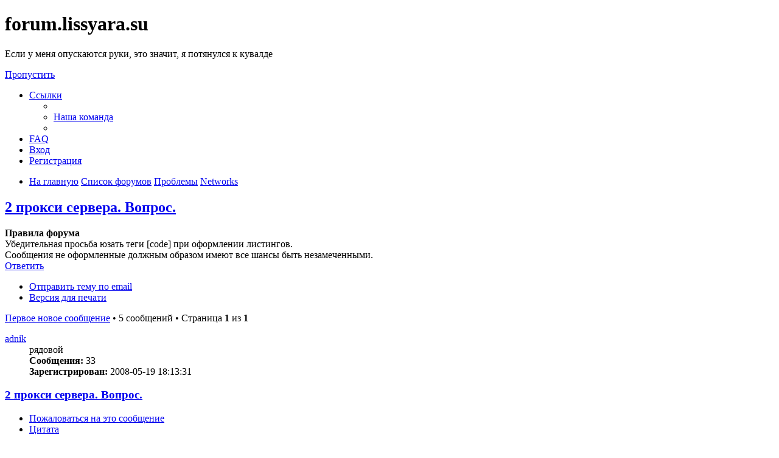

--- FILE ---
content_type: text/html; charset=UTF-8
request_url: https://forum.lissyara.su/networks-f4/2-proksi-servera-vopros-t8705.html
body_size: 9318
content:
<!DOCTYPE html>
<html dir="ltr" lang="ru">
<head>
<meta charset="utf-8" />
<meta http-equiv="X-UA-Compatible" content="IE=edge">
<meta name="viewport" content="width=device-width, initial-scale=1" />

<title>2 прокси сервера. Вопрос. - forum.lissyara.su</title>


	<link rel="canonical" href="https://forum.lissyara.su/networks-f4/2-proksi-servera-vopros-t8705.html">

<!--
	phpBB style name: prosilver
	Based on style:   prosilver (this is the default phpBB3 style)
	Original author:  Tom Beddard ( http://www.subBlue.com/ )
	Modified by:
-->

<link href="./../assets/css/font-awesome.min.css?assets_version=37" rel="stylesheet">
<link href="./../styles/prosilver/theme/stylesheet.css?assets_version=37" rel="stylesheet">
<link href="./../styles/prosilver/theme/ru/stylesheet.css?assets_version=37" rel="stylesheet">




<!--[if lte IE 9]>
	<link href="./../styles/prosilver/theme/tweaks.css?assets_version=37" rel="stylesheet">
<![endif]-->

		
<link href="./../ext/boardtools/quickreply/styles/all/theme/quickreply_main.css?assets_version=37" rel="stylesheet" type="text/css" media="screen" />
<link href="./../ext/boardtools/quickreply/styles/all/theme/quickreply.css?assets_version=37" rel="stylesheet" type="text/css" media="screen" />
<link href="./../ext/boardtools/quickreply/vendor/fortawesome/font-awesome/css/font-awesome.min.css" rel="stylesheet" type="text/css" media="screen" />
<link href="./../ext/david63/sitelogo/styles/prosilver/theme/site_logo_common.css?assets_version=37" rel="stylesheet" type="text/css" media="screen" />
<link href="./../ext/vipaka/navbar/styles/all/theme/phpbb.css?assets_version=37" rel="stylesheet" type="text/css" media="screen" />



</head>
<body id="phpbb" class="nojs notouch section-viewtopic/networks-f4/2-proksi-servera-vopros-t8705.html ltr ">


<div id="wrap" class="wrap">
	<a id="top" class="top-anchor" accesskey="t"></a>
	<div id="page-header">
		<div class="headerbar" role="banner">
					<div class="inner">

			<div id="site-description" class="site-description">
				<a id="logo" class="logo" href="http://www.lissyara.su/" title="На главную"><span class="site_logo"></span></a>
				<h1>forum.lissyara.su</h1>
				<p>Если у меня опускаются руки, это значит, я потянулся к кувалде</p>
				<p class="skiplink"><a href="#start_here">Пропустить</a></p>
			</div>

									
			</div>
					</div>
				<div class="navbar" role="navigation">
	<div class="inner">

	<ul id="nav-main" class="nav-main linklist" role="menubar">

		<li id="quick-links" class="quick-links dropdown-container responsive-menu hidden" data-skip-responsive="true">
			<a href="#" class="dropdown-trigger">
				<i class="icon fa-bars fa-fw" aria-hidden="true"></i><span>Ссылки</span>
			</a>
			<div class="dropdown">
				<div class="pointer"><div class="pointer-inner"></div></div>
				<ul class="dropdown-contents" role="menu">
					
					
											<li class="separator"></li>
																			<li>
								<a href="./../memberlist.php?mode=team&amp;sid=bdabda9ca8609fccfd6e40416005d790" role="menuitem">
									<i class="icon fa-shield fa-fw" aria-hidden="true"></i><span>Наша команда</span>
								</a>
							</li>
																<li class="separator"></li>

									</ul>
			</div>
		</li>

				<li data-skip-responsive="true">
			<a href="/help/faq?sid=bdabda9ca8609fccfd6e40416005d790" rel="help" title="Часто задаваемые вопросы" role="menuitem">
				<i class="icon fa-question-circle fa-fw" aria-hidden="true"></i><span>FAQ</span>
			</a>
		</li>
						
			<li class="rightside"  data-skip-responsive="true">
			<a href="./../ucp.php?mode=login&amp;sid=bdabda9ca8609fccfd6e40416005d790" title="Вход" accesskey="x" role="menuitem">
				<i class="icon fa-power-off fa-fw" aria-hidden="true"></i><span>Вход</span>
			</a>
		</li>
					<li class="rightside" data-skip-responsive="true">
				<a href="./../ucp.php?mode=register&amp;sid=bdabda9ca8609fccfd6e40416005d790" role="menuitem">
					<i class="icon fa-pencil-square-o  fa-fw" aria-hidden="true"></i><span>Регистрация</span>
				</a>
			</li>
						</ul>

	<ul id="nav-breadcrumbs" class="nav-breadcrumbs linklist navlinks" role="menubar">
						<li class="breadcrumbs">
							<span class="crumb"  itemtype="http://data-vocabulary.org/Breadcrumb" itemscope=""><a href="http://www.lissyara.su/" itemprop="url" data-navbar-reference="home"><i class="icon fa-home fa-fw" aria-hidden="true"></i><span itemprop="title">На главную</span></a></span>
										<span class="crumb"  itemtype="http://data-vocabulary.org/Breadcrumb" itemscope=""><a href="./../index.php?sid=bdabda9ca8609fccfd6e40416005d790" itemprop="url" accesskey="h" data-navbar-reference="index"><span itemprop="title">Список форумов</span></a></span>

											<span class="crumb"  itemtype="http://data-vocabulary.org/Breadcrumb" itemscope="" data-forum-id="22"><a href="./../problemy-f22/?sid=bdabda9ca8609fccfd6e40416005d790" itemprop="url"><span itemprop="title">Проблемы</span></a></span>
															<span class="crumb"  itemtype="http://data-vocabulary.org/Breadcrumb" itemscope="" data-forum-id="4"><a href="./../networks-f4/?sid=bdabda9ca8609fccfd6e40416005d790" itemprop="url"><span itemprop="title">Networks</span></a></span>
												</li>
		
			</ul>

	</div>
</div>
	</div>

	  <div id="menu_bar" style="background: ; font-family: ;">
    <ul class="top_menu" id="top_menu_nav">
	
    	    </ul>
  </div>

	<a id="start_here" class="anchor"></a>
	<div id="page-body" class="page-body" role="main">
		
		
<h2 class="topic-title"><a href="./../networks-f4/2-proksi-servera-vopros-t8705.html?sid=bdabda9ca8609fccfd6e40416005d790">2 прокси сервера. Вопрос.</a></h2>
<!-- NOTE: remove the style="display: none" when you want to have the forum description on the topic body -->
<div style="display: none !important;">Настройка сетевых служб, маршрутизации, фаерволлов. Проблемы с сетевым оборудованием.<br /></div>

	<div class="rules">
		<div class="inner">

					<strong>Правила форума</strong><br />
			Убедительная просьба юзать теги [code] при оформлении листингов.<br>
Сообщения не оформленные должным образом имеют все шансы быть незамеченными.
		
		</div>
	</div>

<div class="action-bar bar-top">
	
			<a href="./../posting.php?mode=reply&amp;f=4&amp;t=8705&amp;sid=bdabda9ca8609fccfd6e40416005d790" class="button" title="Ответить">
							<span>Ответить</span> <i class="icon fa-reply fa-fw" aria-hidden="true"></i>
					</a>
	
			<div class="dropdown-container dropdown-button-control topic-tools">
		<span title="Управление темой" class="button button-secondary dropdown-trigger dropdown-select">
			<i class="icon fa-wrench fa-fw" aria-hidden="true"></i>
			<span class="caret"><i class="icon fa-sort-down fa-fw" aria-hidden="true"></i></span>
		</span>
		<div class="dropdown">
			<div class="pointer"><div class="pointer-inner"></div></div>
			<ul class="dropdown-contents">
																								<li>
					<a href="./../memberlist.php?mode=email&amp;t=8705&amp;sid=bdabda9ca8609fccfd6e40416005d790" title="Отправить тему по email">
						<i class="icon fa-envelope-o fa-fw" aria-hidden="true"></i><span>Отправить тему по email</span>
					</a>
				</li>
												<li>
					<a href="../viewtopic.php?f=4&amp;t=8705&amp;sid=bdabda9ca8609fccfd6e40416005d790&amp;view=print" title="Версия для печати" accesskey="p">
						<i class="icon fa-print fa-fw" aria-hidden="true"></i><span>Версия для печати</span>
					</a>
				</li>
											</ul>
		</div>
	</div>
	
	
			<div class="pagination">
			<a href="#unread" class="mark">Первое новое сообщение</a> &bull; 5 сообщений
							&bull; Страница <strong>1</strong> из <strong>1</strong>
					</div>
		</div>




	<div id="qr_posts">
<div class="post-container">
			<a id="unread" class="anchor"></a>
		<div id="p69211" class="post has-profile bg2 unreadpost">
		<div class="inner">

		<dl class="postprofile" id="profile69211">
			<dt class="has-profile-rank no-avatar">
				<div class="avatar-container">
																			</div>
								<a href="./../memberlist.php?mode=viewprofile&amp;u=6583&amp;sid=bdabda9ca8609fccfd6e40416005d790" class="username">adnik</a>							</dt>

						<dd class="profile-rank">рядовой</dd>			
		<dd class="profile-posts"><strong>Сообщения:</strong> 33</dd>		<dd class="profile-joined"><strong>Зарегистрирован:</strong> 2008-05-19 18:13:31</dd>		
		
						
						
		</dl>

		<div class="postbody">
						<div id="post_content69211">

						<h3 class="first"><a href="#p69211">2 прокси сервера. Вопрос.</a></h3>

													<ul class="post-buttons">
																										<li>
							<a href="/post/69211/report?sid=bdabda9ca8609fccfd6e40416005d790" title="Пожаловаться на это сообщение" class="button button-icon-only">
								<i class="icon fa-exclamation fa-fw" aria-hidden="true"></i><span class="sr-only">Пожаловаться на это сообщение</span>
							</a>
						</li>
																										<li>
							<a href="./../posting.php?mode=quote&amp;f=4&amp;p=69211&amp;sid=bdabda9ca8609fccfd6e40416005d790" title="Ответить с цитатой" class="button button-icon-only">
								<i class="icon fa-quote-left fa-fw" aria-hidden="true"></i><span class="sr-only">Цитата</span>
							</a>
						</li>
														</ul>
							
						<p class="author">
									<a class="unread" href="./../networks-f4/2-proksi-servera-vopros-t8705.html?sid=bdabda9ca8609fccfd6e40416005d790#p69211" title="Непрочитанное сообщение">
						<i class="icon fa-file fa-fw icon-red icon-md" aria-hidden="true"></i><span class="sr-only">Непрочитанное сообщение</span>
					</a>
								<span class="responsive-hide"> <strong><a href="./../memberlist.php?mode=viewprofile&amp;u=6583&amp;sid=bdabda9ca8609fccfd6e40416005d790" class="username">adnik</a></strong> &raquo; </span>2008-05-19 18:28:23
			</p>
			
			
			
			<div class="content">Доброе<br>
<br>
Дано:<br>
локальная сеть А(xxx.xxx.0.0) с сервером на FreeBsd6.2 Squid+STC <br>
локальная сеть B (xxx.xxx.1.0) c таким же сервером.<br>
серверы связывают локалки с помощью vtund<br>
Задача:<br>
Сделать так что бы юзеры с сети A в определенный час дня начинали сидеть через прокси сервер сети B, затем опять в определенный момент чтобы все возвращалось на круги своя.<br>
Хотел бы узнать самый красивый и практичный вариант решение этой задачи.<br>
<br>
Буду очень признателен за вашу помощь.</div>

			
									
									
						</div>

		</div>

				<div class="back2top">
						<a href="#top" class="top" title="Вернуться к началу">
				<i class="icon fa-chevron-circle-up fa-fw icon-gray" aria-hidden="true"></i>
				<span class="sr-only">Вернуться к началу</span>
			</a>
					</div>
		
		</div>
	</div>

	<hr class="divider" />
	<pre id="qr_author_p69211" style="display: none;" data-id="6583">adnik</pre>
</div><!-- /.post-container -->


                	<div class="post-container">
		<div id="p386341" class="post has-profile bg1 unreadpost online">
			<div class="inner">
			<span class="corners-top">
				<span>
				</span>
			</span>
			<dl class="postprofile" id="profile0000">
				<dt class="has-profile-rank has-avatar">
					<div class="avatar-container">
						<a href="https://www.host-food.ru/" onclick="window.location.href='https://www.host-food.ru/p/58476/'; return false;" class="avatar"><img class="avatar" src="https://www.host-food.ru/images/host-food-ru-avarar.jpg" alt="Хостинговая компания Host-Food.ru" width="80" height="80"></a>
					</div>
					<strong><a class="username" href="https://www.host-food.ru/" onclick="window.location.href='https://www.host-food.ru/p/58476/'; return false;">Хостинг HostFood.ru</a></strong>
				</dt>
				<dd>&nbsp;</dd>
			</dl>

			<div class="postbody">
				<h3><a href="https://www.host-food.ru/" onclick="window.location.href='https://www.host-food.ru/p/58476/'; return false;">Услуги хостинговой компании Host-Food.ru</a></h3>
				<p class="author"><a href="https://www.host-food.ru/" onclick="window.location.href='https://www.host-food.ru/p/58476/'; return false;"><strong>Хостинг HostFood.ru</strong></a></p>
				<div class="content" style="text-align: left;">
					Тарифы на хостинг в России, от 12 рублей: <a href="https://www.host-food.ru/tariffs/hosting/" onclick="window.location.href='https://www.host-food.ru/p/58476/tariffs/hosting/'; return false;">https://www.host-food.ru/tariffs/hosting/</a><br />
					Тарифы на виртуальные сервера (VPS/VDS/KVM) в РФ, от 189 руб.: <a href="https://www.host-food.ru/tariffs/virtualny-server-vps/" onclick="window.location.href='https://www.host-food.ru/p/58476/tariffs/virtualny-server-vps/'; return false;">https://www.host-food.ru/tariffs/virtualny-server-vps/</a><br />
					Выделенные сервера, Россия, Москва, от 2000 рублей (HP Proliant G5, Intel Xeon E5430 (2.66GHz, Quad-Core, 12Mb), 8Gb RAM, 2x300Gb SAS HDD, P400i, 512Mb, BBU):<br />
					<a href="https://www.host-food.ru/tariffs/vydelennyi-server-ds/" onclick="window.location.href='https://www.host-food.ru/p/58476/tariffs/vydelennyi-server-ds/'; return false;">https://www.host-food.ru/tariffs/vydelennyi-server-ds/</a><br />
					Недорогие домены в популярных зонах: <a href="https://www.host-food.ru/domains/" onclick="window.location.href='https://www.host-food.ru/p/58476/domains/'; return false;">https://www.host-food.ru/domains/</a><br />
				</div>
			</div>

						<div class="back2top">
								<a href="#top" class="top" title="Вернуться к началу">
					<i class="icon fa-chevron-circle-up fa-fw icon-gray" aria-hidden="true"></i>
					<span class="sr-only">Вернуться к началу</span>
				</a>
							</div>

						<span class="corners-bottom"><span></span></span></div>
		</div>
	</div>
	</div>
	<hr class="divider" />
		

	<div class="post-container">
		<div id="p69251" class="post has-profile bg1 unreadpost">
		<div class="inner">

		<dl class="postprofile" id="profile69251">
			<dt class="has-profile-rank has-avatar">
				<div class="avatar-container">
																<a href="./../memberlist.php?mode=viewprofile&amp;u=2&amp;sid=bdabda9ca8609fccfd6e40416005d790" class="avatar"><img class="avatar" src="https://forum.lissyara.su/images/avatars/gallery/kino_heroes/admin_pic.gif" width="80" height="80" alt="Аватара пользователя" /></a>														</div>
								<a href="./../memberlist.php?mode=viewprofile&amp;u=2&amp;sid=bdabda9ca8609fccfd6e40416005d790" class="username">Alex Keda</a>							</dt>

						<dd class="profile-rank">стреляли...</dd>			
		<dd class="profile-posts"><strong>Сообщения:</strong> 35481</dd>		<dd class="profile-joined"><strong>Зарегистрирован:</strong> 2004-10-18 14:25:19</dd>		
		
																					<dd class="profile-custom-field profile-phpbb_location"><strong>Откуда:</strong> Made in USSR</dd>
							
							<dd class="profile-contact">
				<strong>Контактная информация:</strong>
				<div class="dropdown-container dropdown-left">
					<a href="#" class="dropdown-trigger" title="Контактная информация пользователя Alex Keda">
						<i class="icon fa-commenting-o fa-fw icon-lg" aria-hidden="true"></i><span class="sr-only">Контактная информация пользователя Alex Keda</span>
					</a>
					<div class="dropdown">
						<div class="pointer"><div class="pointer-inner"></div></div>
						<div class="dropdown-contents contact-icons">
																																								<div>
																	<a href="https://www.icq.com/people/273616648/" title="ICQ">
										<span class="contact-icon phpbb_icq-icon">ICQ</span>
									</a>
																																																<a href="http://www.lissyara.su/" title="Сайт" class="last-cell">
										<span class="contact-icon phpbb_website-icon">Сайт</span>
									</a>
																	</div>
																					</div>
					</div>
				</div>
			</dd>
				
		</dl>

		<div class="postbody">
						<div id="post_content69251">

						<h3 ><a href="#p69251">Re: 2 прокси сервера. Вопрос.</a></h3>

													<ul class="post-buttons">
																										<li>
							<a href="/post/69251/report?sid=bdabda9ca8609fccfd6e40416005d790" title="Пожаловаться на это сообщение" class="button button-icon-only">
								<i class="icon fa-exclamation fa-fw" aria-hidden="true"></i><span class="sr-only">Пожаловаться на это сообщение</span>
							</a>
						</li>
																										<li>
							<a href="./../posting.php?mode=quote&amp;f=4&amp;p=69251&amp;sid=bdabda9ca8609fccfd6e40416005d790" title="Ответить с цитатой" class="button button-icon-only">
								<i class="icon fa-quote-left fa-fw" aria-hidden="true"></i><span class="sr-only">Цитата</span>
							</a>
						</li>
														</ul>
							
						<p class="author">
									<a class="unread" href="./../networks-f4/2-proksi-servera-vopros-t8705.html?sid=bdabda9ca8609fccfd6e40416005d790#p69251" title="Непрочитанное сообщение">
						<i class="icon fa-file fa-fw icon-red icon-md" aria-hidden="true"></i><span class="sr-only">Непрочитанное сообщение</span>
					</a>
								<span class="responsive-hide"> <strong><a href="./../memberlist.php?mode=viewprofile&amp;u=2&amp;sid=bdabda9ca8609fccfd6e40416005d790" class="username">Alex Keda</a></strong> &raquo; </span>2008-05-19 20:53:39
			</p>
			
			
			
			<div class="content"><div class="codebox"><p>Код: <a href="#" onclick="selectCode(this); return false;">Выделить всё</a></p><pre><code>man ipfw
man crontab</code></pre></div></div>

			
									
									<div id="sig69251" class="signature">Убей их всех! Бог потом рассортирует...</div>
						</div>

		</div>

				<div class="back2top">
						<a href="#top" class="top" title="Вернуться к началу">
				<i class="icon fa-chevron-circle-up fa-fw icon-gray" aria-hidden="true"></i>
				<span class="sr-only">Вернуться к началу</span>
			</a>
					</div>
		
		</div>
	</div>

	<hr class="divider" />
	<pre id="qr_author_p69251" style="display: none;" data-id="2">Alex Keda</pre>
</div><!-- /.post-container -->


                	

	<div class="post-container">
		<div id="p69346" class="post has-profile bg2 unreadpost">
		<div class="inner">

		<dl class="postprofile" id="profile69346">
			<dt class="has-profile-rank no-avatar">
				<div class="avatar-container">
																			</div>
								<a href="./../memberlist.php?mode=viewprofile&amp;u=6583&amp;sid=bdabda9ca8609fccfd6e40416005d790" class="username">adnik</a>							</dt>

						<dd class="profile-rank">рядовой</dd>			
		<dd class="profile-posts"><strong>Сообщения:</strong> 33</dd>		<dd class="profile-joined"><strong>Зарегистрирован:</strong> 2008-05-19 18:13:31</dd>		
		
						
						
		</dl>

		<div class="postbody">
						<div id="post_content69346">

						<h3 ><a href="#p69346">Re: 2 прокси сервера. Вопрос.</a></h3>

													<ul class="post-buttons">
																										<li>
							<a href="/post/69346/report?sid=bdabda9ca8609fccfd6e40416005d790" title="Пожаловаться на это сообщение" class="button button-icon-only">
								<i class="icon fa-exclamation fa-fw" aria-hidden="true"></i><span class="sr-only">Пожаловаться на это сообщение</span>
							</a>
						</li>
																										<li>
							<a href="./../posting.php?mode=quote&amp;f=4&amp;p=69346&amp;sid=bdabda9ca8609fccfd6e40416005d790" title="Ответить с цитатой" class="button button-icon-only">
								<i class="icon fa-quote-left fa-fw" aria-hidden="true"></i><span class="sr-only">Цитата</span>
							</a>
						</li>
														</ul>
							
						<p class="author">
									<a class="unread" href="./../networks-f4/2-proksi-servera-vopros-t8705.html?sid=bdabda9ca8609fccfd6e40416005d790#p69346" title="Непрочитанное сообщение">
						<i class="icon fa-file fa-fw icon-red icon-md" aria-hidden="true"></i><span class="sr-only">Непрочитанное сообщение</span>
					</a>
								<span class="responsive-hide"> <strong><a href="./../memberlist.php?mode=viewprofile&amp;u=6583&amp;sid=bdabda9ca8609fccfd6e40416005d790" class="username">adnik</a></strong> &raquo; </span>2008-05-20 15:02:00
			</p>
			
			
			
			<div class="content">я думал уже про ридерект фаером и подмене конфа кронтабом, но мне кажется, что данная схема не очень практична<br>
<br>
может еще у кого какие мысли?</div>

			
									
									
						</div>

		</div>

				<div class="back2top">
						<a href="#top" class="top" title="Вернуться к началу">
				<i class="icon fa-chevron-circle-up fa-fw icon-gray" aria-hidden="true"></i>
				<span class="sr-only">Вернуться к началу</span>
			</a>
					</div>
		
		</div>
	</div>

	<hr class="divider" />
	<pre id="qr_author_p69346" style="display: none;" data-id="6583">adnik</pre>
</div><!-- /.post-container -->


                	

	<div class="post-container">
		<div id="p69356" class="post has-profile bg1 unreadpost">
		<div class="inner">

		<dl class="postprofile" id="profile69356">
			<dt class="has-profile-rank has-avatar">
				<div class="avatar-container">
																<a href="./../memberlist.php?mode=viewprofile&amp;u=2&amp;sid=bdabda9ca8609fccfd6e40416005d790" class="avatar"><img class="avatar" src="https://forum.lissyara.su/images/avatars/gallery/kino_heroes/admin_pic.gif" width="80" height="80" alt="Аватара пользователя" /></a>														</div>
								<a href="./../memberlist.php?mode=viewprofile&amp;u=2&amp;sid=bdabda9ca8609fccfd6e40416005d790" class="username">Alex Keda</a>							</dt>

						<dd class="profile-rank">стреляли...</dd>			
		<dd class="profile-posts"><strong>Сообщения:</strong> 35481</dd>		<dd class="profile-joined"><strong>Зарегистрирован:</strong> 2004-10-18 14:25:19</dd>		
		
																					<dd class="profile-custom-field profile-phpbb_location"><strong>Откуда:</strong> Made in USSR</dd>
							
							<dd class="profile-contact">
				<strong>Контактная информация:</strong>
				<div class="dropdown-container dropdown-left">
					<a href="#" class="dropdown-trigger" title="Контактная информация пользователя Alex Keda">
						<i class="icon fa-commenting-o fa-fw icon-lg" aria-hidden="true"></i><span class="sr-only">Контактная информация пользователя Alex Keda</span>
					</a>
					<div class="dropdown">
						<div class="pointer"><div class="pointer-inner"></div></div>
						<div class="dropdown-contents contact-icons">
																																								<div>
																	<a href="https://www.icq.com/people/273616648/" title="ICQ">
										<span class="contact-icon phpbb_icq-icon">ICQ</span>
									</a>
																																																<a href="http://www.lissyara.su/" title="Сайт" class="last-cell">
										<span class="contact-icon phpbb_website-icon">Сайт</span>
									</a>
																	</div>
																					</div>
					</div>
				</div>
			</dd>
				
		</dl>

		<div class="postbody">
						<div id="post_content69356">

						<h3 ><a href="#p69356">Re: 2 прокси сервера. Вопрос.</a></h3>

													<ul class="post-buttons">
																										<li>
							<a href="/post/69356/report?sid=bdabda9ca8609fccfd6e40416005d790" title="Пожаловаться на это сообщение" class="button button-icon-only">
								<i class="icon fa-exclamation fa-fw" aria-hidden="true"></i><span class="sr-only">Пожаловаться на это сообщение</span>
							</a>
						</li>
																										<li>
							<a href="./../posting.php?mode=quote&amp;f=4&amp;p=69356&amp;sid=bdabda9ca8609fccfd6e40416005d790" title="Ответить с цитатой" class="button button-icon-only">
								<i class="icon fa-quote-left fa-fw" aria-hidden="true"></i><span class="sr-only">Цитата</span>
							</a>
						</li>
														</ul>
							
						<p class="author">
									<a class="unread" href="./../networks-f4/2-proksi-servera-vopros-t8705.html?sid=bdabda9ca8609fccfd6e40416005d790#p69356" title="Непрочитанное сообщение">
						<i class="icon fa-file fa-fw icon-red icon-md" aria-hidden="true"></i><span class="sr-only">Непрочитанное сообщение</span>
					</a>
								<span class="responsive-hide"> <strong><a href="./../memberlist.php?mode=viewprofile&amp;u=2&amp;sid=bdabda9ca8609fccfd6e40416005d790" class="username">Alex Keda</a></strong> &raquo; </span>2008-05-20 16:11:52
			</p>
			
			
			
			<div class="content">ну а как ещё сделать?</div>

			
									
									<div id="sig69356" class="signature">Убей их всех! Бог потом рассортирует...</div>
						</div>

		</div>

				<div class="back2top">
						<a href="#top" class="top" title="Вернуться к началу">
				<i class="icon fa-chevron-circle-up fa-fw icon-gray" aria-hidden="true"></i>
				<span class="sr-only">Вернуться к началу</span>
			</a>
					</div>
		
		</div>
	</div>

	<hr class="divider" />
	<pre id="qr_author_p69356" style="display: none;" data-id="2">Alex Keda</pre>
</div><!-- /.post-container -->


                	

	<div class="post-container">
		<div id="p69659" class="post has-profile bg2 unreadpost">
		<div class="inner">

		<dl class="postprofile" id="profile69659">
			<dt class="has-profile-rank no-avatar">
				<div class="avatar-container">
																			</div>
								<a href="./../memberlist.php?mode=viewprofile&amp;u=6583&amp;sid=bdabda9ca8609fccfd6e40416005d790" class="username">adnik</a>							</dt>

						<dd class="profile-rank">рядовой</dd>			
		<dd class="profile-posts"><strong>Сообщения:</strong> 33</dd>		<dd class="profile-joined"><strong>Зарегистрирован:</strong> 2008-05-19 18:13:31</dd>		
		
						
						
		</dl>

		<div class="postbody">
						<div id="post_content69659">

						<h3 ><a href="#p69659">Re: 2 прокси сервера. Вопрос.</a></h3>

													<ul class="post-buttons">
																										<li>
							<a href="/post/69659/report?sid=bdabda9ca8609fccfd6e40416005d790" title="Пожаловаться на это сообщение" class="button button-icon-only">
								<i class="icon fa-exclamation fa-fw" aria-hidden="true"></i><span class="sr-only">Пожаловаться на это сообщение</span>
							</a>
						</li>
																										<li>
							<a href="./../posting.php?mode=quote&amp;f=4&amp;p=69659&amp;sid=bdabda9ca8609fccfd6e40416005d790" title="Ответить с цитатой" class="button button-icon-only">
								<i class="icon fa-quote-left fa-fw" aria-hidden="true"></i><span class="sr-only">Цитата</span>
							</a>
						</li>
														</ul>
							
						<p class="author">
									<a class="unread" href="./../networks-f4/2-proksi-servera-vopros-t8705.html?sid=bdabda9ca8609fccfd6e40416005d790#p69659" title="Непрочитанное сообщение">
						<i class="icon fa-file fa-fw icon-red icon-md" aria-hidden="true"></i><span class="sr-only">Непрочитанное сообщение</span>
					</a>
								<span class="responsive-hide"> <strong><a href="./../memberlist.php?mode=viewprofile&amp;u=6583&amp;sid=bdabda9ca8609fccfd6e40416005d790" class="username">adnik</a></strong> &raquo; </span>2008-05-22 3:18:13
			</p>
			
			
			
			<div class="content">Слышал что можно как то через Cache_peer в сквиде - толко незнаю про это не чего<br>
<br>
Может у кого есть раб конф?</div>

			
									
									
						</div>

		</div>

				<div class="back2top">
						<a href="#top" class="top" title="Вернуться к началу">
				<i class="icon fa-chevron-circle-up fa-fw icon-gray" aria-hidden="true"></i>
				<span class="sr-only">Вернуться к началу</span>
			</a>
					</div>
		
		</div>
	</div>

	<hr class="divider" />
	<pre id="qr_author_p69659" style="display: none;" data-id="6583">adnik</pre>
</div><!-- /.post-container -->
</div>
<div id="qr_temp_container" style="display: none;"></div>


                	



	<div class="action-bar bar-bottom">
	
			<a href="./../posting.php?mode=reply&amp;f=4&amp;t=8705&amp;sid=bdabda9ca8609fccfd6e40416005d790" class="button" title="Ответить">
							<span>Ответить</span> <i class="icon fa-reply fa-fw" aria-hidden="true"></i>
					</a>
		
		<div class="dropdown-container dropdown-button-control topic-tools">
		<span title="Управление темой" class="button button-secondary dropdown-trigger dropdown-select">
			<i class="icon fa-wrench fa-fw" aria-hidden="true"></i>
			<span class="caret"><i class="icon fa-sort-down fa-fw" aria-hidden="true"></i></span>
		</span>
		<div class="dropdown">
			<div class="pointer"><div class="pointer-inner"></div></div>
			<ul class="dropdown-contents">
																								<li>
					<a href="./../memberlist.php?mode=email&amp;t=8705&amp;sid=bdabda9ca8609fccfd6e40416005d790" title="Отправить тему по email">
						<i class="icon fa-envelope-o fa-fw" aria-hidden="true"></i><span>Отправить тему по email</span>
					</a>
				</li>
												<li>
					<a href="../viewtopic.php?f=4&amp;t=8705&amp;sid=bdabda9ca8609fccfd6e40416005d790&amp;view=print" title="Версия для печати" accesskey="p">
						<i class="icon fa-print fa-fw" aria-hidden="true"></i><span>Версия для печати</span>
					</a>
				</li>
											</ul>
		</div>
	</div>

			<form method="post" action="../viewtopic.php?f=4&amp;t=8705&amp;sid=bdabda9ca8609fccfd6e40416005d790">
		<div class="dropdown-container dropdown-container-left dropdown-button-control sort-tools">
	<span title="Настройки отображения и сортировки" class="button button-secondary dropdown-trigger dropdown-select">
		<i class="icon fa-sort-amount-asc fa-fw" aria-hidden="true"></i>
		<span class="caret"><i class="icon fa-sort-down fa-fw" aria-hidden="true"></i></span>
	</span>
	<div class="dropdown hidden">
		<div class="pointer"><div class="pointer-inner"></div></div>
		<div class="dropdown-contents">
			<fieldset class="display-options">
							<label>Показать: <select name="st" id="st"><option value="0" selected="selected">Все сообщения</option><option value="1">1 день</option><option value="7">7 дней</option><option value="14">2 недели</option><option value="30">1 месяц</option><option value="90">3 месяца</option><option value="180">6 месяцев</option><option value="365">1 год</option></select></label>
								<label>Поле сортировки: <select name="sk" id="sk"><option value="a">Автор</option><option value="t" selected="selected">Время размещения</option><option value="s">Заголовок</option></select></label>
				<label>Порядок: <select name="sd" id="sd"><option value="a" selected="selected">по возрастанию</option><option value="d">по убыванию</option></select></label>
								<hr class="dashed" />
				<input type="submit" class="button2" name="sort" value="Перейти" />
						</fieldset>
		</div>
	</div>
</div>
		</form>
	
	
	
			<div class="pagination">
			5 сообщений
							&bull; Страница <strong>1</strong> из <strong>1</strong>
					</div>
	</div>

<script type="text/javascript">
//<![CDATA[
var quickreply = {};

// Special features for QuickReply - settings.
quickreply.special = {
	hideSubject: true};

// Special features for QuickReply - functions.
quickreply.special.functions = {};
//]]>
</script>

<div class="action-bar actions-jump">
		<p class="jumpbox-return">
		<a href="./../networks-f4/?sid=bdabda9ca8609fccfd6e40416005d790" class="left-box arrow-left" accesskey="r">
			<i class="icon fa-angle-left fa-fw icon-black" aria-hidden="true"></i><span>Вернуться в «Networks»</span>
		</a>
	</p>
	
		<div class="jumpbox dropdown-container dropdown-container-right dropdown-up dropdown-left dropdown-button-control" id="jumpbox">
			<span title="Перейти" class="button button-secondary dropdown-trigger dropdown-select">
				<span>Перейти</span>
				<span class="caret"><i class="icon fa-sort-down fa-fw" aria-hidden="true"></i></span>
			</span>
		<div class="dropdown">
			<div class="pointer"><div class="pointer-inner"></div></div>
			<ul class="dropdown-contents">
																				<li><a href="./../operacionnye-sistemy-f23/?sid=bdabda9ca8609fccfd6e40416005d790" class="jumpbox-cat-link"> <span> Операционные системы</span></a></li>
																<li><a href="./../freebsd-unix-dlya-nachinayuschih-f53/?sid=bdabda9ca8609fccfd6e40416005d790" class="jumpbox-sub-link"><span class="spacer"></span> <span>&#8627; &nbsp; FreeBSD/UNIX для начинающих</span></a></li>
																<li><a href="./../freebsd-f8/?sid=bdabda9ca8609fccfd6e40416005d790" class="jumpbox-sub-link"><span class="spacer"></span> <span>&#8627; &nbsp; FreeBSD</span></a></li>
																<li><a href="./../openbsd-f39/?sid=bdabda9ca8609fccfd6e40416005d790" class="jumpbox-sub-link"><span class="spacer"></span> <span>&#8627; &nbsp; OpenBSD</span></a></li>
																<li><a href="./../sunos-f49/?sid=bdabda9ca8609fccfd6e40416005d790" class="jumpbox-sub-link"><span class="spacer"></span> <span>&#8627; &nbsp; SunOS</span></a></li>
																<li><a href="./../linux-f47/?sid=bdabda9ca8609fccfd6e40416005d790" class="jumpbox-sub-link"><span class="spacer"></span> <span>&#8627; &nbsp; Linux</span></a></li>
																<li><a href="./../windows-f6/?sid=bdabda9ca8609fccfd6e40416005d790" class="jumpbox-sub-link"><span class="spacer"></span> <span>&#8627; &nbsp; Windows</span></a></li>
																<li><a href="./../dos-os-2-meos-beos-palmos-f19/?sid=bdabda9ca8609fccfd6e40416005d790" class="jumpbox-sub-link"><span class="spacer"></span> <span>&#8627; &nbsp; DOS, OS/2, MeOS, BeOS, PalmOS....</span></a></li>
																<li><a href="./../problemy-f22/?sid=bdabda9ca8609fccfd6e40416005d790" class="jumpbox-cat-link"> <span> Проблемы</span></a></li>
																<li><a href="./../mta-mail-transfer-agent-f20/?sid=bdabda9ca8609fccfd6e40416005d790" class="jumpbox-sub-link"><span class="spacer"></span> <span>&#8627; &nbsp; MTA - Mail Transfer Agent</span></a></li>
																<li><a href="./../jelezo-f5/?sid=bdabda9ca8609fccfd6e40416005d790" class="jumpbox-sub-link"><span class="spacer"></span> <span>&#8627; &nbsp; Железо</span></a></li>
																<li><a href="./../soft-f3/?sid=bdabda9ca8609fccfd6e40416005d790" class="jumpbox-sub-link"><span class="spacer"></span> <span>&#8627; &nbsp; Софт</span></a></li>
																<li><a href="./../networks-f4/?sid=bdabda9ca8609fccfd6e40416005d790" class="jumpbox-sub-link"><span class="spacer"></span> <span>&#8627; &nbsp; Networks</span></a></li>
																<li><a href="./../bazy-dannyh-f52/?sid=bdabda9ca8609fccfd6e40416005d790" class="jumpbox-sub-link"><span class="spacer"></span> <span>&#8627; &nbsp; Базы данных</span></a></li>
																<li><a href="./../aktivnoe-setevoe-oborudovanie-f48/?sid=bdabda9ca8609fccfd6e40416005d790" class="jumpbox-sub-link"><span class="spacer"></span> <span>&#8627; &nbsp; Активное сетевое оборудование</span></a></li>
																<li><a href="./../virtualizaciya-f51/?sid=bdabda9ca8609fccfd6e40416005d790" class="jumpbox-sub-link"><span class="spacer"></span> <span>&#8627; &nbsp; Виртуализация</span></a></li>
																<li><a href="./../unix-as-desktop-f45/?sid=bdabda9ca8609fccfd6e40416005d790" class="jumpbox-sub-link"><span class="spacer"></span> <span>&#8627; &nbsp; UNIX as Desktop</span></a></li>
																<li><a href="./../igry-f33/?sid=bdabda9ca8609fccfd6e40416005d790" class="jumpbox-sub-link"><span class="spacer"></span> <span>&#8627; &nbsp; Игры</span></a></li>
																<li><a href="./../programmirovanie-f25/?sid=bdabda9ca8609fccfd6e40416005d790" class="jumpbox-cat-link"> <span> Программирование</span></a></li>
																<li><a href="./../shell-f32/?sid=bdabda9ca8609fccfd6e40416005d790" class="jumpbox-sub-link"><span class="spacer"></span> <span>&#8627; &nbsp; SHELL</span></a></li>
																<li><a href="./../php-perl-js-html-f17/?sid=bdabda9ca8609fccfd6e40416005d790" class="jumpbox-sub-link"><span class="spacer"></span> <span>&#8627; &nbsp; PHP, PERL, JS, HTML...</span></a></li>
																<li><a href="./../delphi-lazarus-free-pascal-f15/?sid=bdabda9ca8609fccfd6e40416005d790" class="jumpbox-sub-link"><span class="spacer"></span> <span>&#8627; &nbsp; Delphi, Lazarus, Free Pascal</span></a></li>
																<li><a href="./../c-c-f16/?sid=bdabda9ca8609fccfd6e40416005d790" class="jumpbox-sub-link"><span class="spacer"></span> <span>&#8627; &nbsp; C/C++</span></a></li>
																<li><a href="./../visual-basic-f18/?sid=bdabda9ca8609fccfd6e40416005d790" class="jumpbox-sub-link"><span class="spacer"></span> <span>&#8627; &nbsp; Visual Basic</span></a></li>
																<li><a href="./../raznoe-f21/?sid=bdabda9ca8609fccfd6e40416005d790" class="jumpbox-cat-link"> <span> Разное</span></a></li>
																<li><a href="./../novosti-f46/?sid=bdabda9ca8609fccfd6e40416005d790" class="jumpbox-sub-link"><span class="spacer"></span> <span>&#8627; &nbsp; Новости</span></a></li>
																<li><a href="./../pro-sajt-f14/?sid=bdabda9ca8609fccfd6e40416005d790" class="jumpbox-sub-link"><span class="spacer"></span> <span>&#8627; &nbsp; Про сайт</span></a></li>
																<li><a href="./../rabota-f27/?sid=bdabda9ca8609fccfd6e40416005d790" class="jumpbox-sub-link"><span class="spacer"></span> <span>&#8627; &nbsp; Работа</span></a></li>
																<li><a href="./../yuridicheskie-dokumenty-f44/?sid=bdabda9ca8609fccfd6e40416005d790" class="jumpbox-sub-link"><span class="spacer"></span> <span>&#8627; &nbsp; Юридические документы</span></a></li>
																<li><a href="./../baraholka-f2/?sid=bdabda9ca8609fccfd6e40416005d790" class="jumpbox-sub-link"><span class="spacer"></span> <span>&#8627; &nbsp; Барахолка</span></a></li>
																<li><a href="./../dev-null-f1/?sid=bdabda9ca8609fccfd6e40416005d790" class="jumpbox-sub-link"><span class="spacer"></span> <span>&#8627; &nbsp; /dev/null</span></a></li>
											</ul>
		</div>
	</div>

	</div>


			</div>


<div id="page-footer" class="page-footer" role="contentinfo">
	<div class="navbar" role="navigation">
	<div class="inner">

	<ul id="nav-footer" class="nav-footer linklist" role="menubar">
		<li class="breadcrumbs">
							<span class="crumb"><a href="http://www.lissyara.su/" data-navbar-reference="home"><i class="icon fa-home fa-fw" aria-hidden="true"></i><span>На главную</span></a></span>									<span class="crumb"><a href="./../index.php?sid=bdabda9ca8609fccfd6e40416005d790" data-navbar-reference="index"><span>Список форумов</span></a></span>					</li>
		
				<li class="rightside">Часовой пояс: <span title="UTC+3">UTC+03:00</span></li>
							<li class="rightside">
				<a href="./../ucp.php?mode=delete_cookies&amp;sid=bdabda9ca8609fccfd6e40416005d790" data-ajax="true" data-refresh="true" role="menuitem">
					<i class="icon fa-trash fa-fw" aria-hidden="true"></i><span>Удалить cookies конференции</span>
				</a>
			</li>
												<li class="rightside" data-last-responsive="true">
				<a href="./../memberlist.php?mode=team&amp;sid=bdabda9ca8609fccfd6e40416005d790" role="menuitem">
					<i class="icon fa-shield fa-fw" aria-hidden="true"></i><span>Наша команда</span>
				</a>
			</li>
							</ul>

	</div>
</div>

	<div class="copyright">
				<br /><a href='http://www.lissyara.su/'>На главную сайта</a>							</div>

	<div id="darkenwrapper" class="darkenwrapper" data-ajax-error-title="Ошибка AJAX" data-ajax-error-text="При обработке запроса произошла ошибка." data-ajax-error-text-abort="Запрос прерван пользователем." data-ajax-error-text-timeout="Время запроса истекло; повторите попытку." data-ajax-error-text-parsererror="При выполнении запроса возникла непредвиденная ошибка, и сервер вернул неверный ответ.">
		<div id="darken" class="darken">&nbsp;</div>
	</div>

	<div id="phpbb_alert" class="phpbb_alert" data-l-err="Ошибка" data-l-timeout-processing-req="Время выполнения запроса истекло.">
		<a href="#" class="alert_close">
			<i class="icon fa-times-circle fa-fw" aria-hidden="true"></i>
		</a>
		<h3 class="alert_title">&nbsp;</h3><p class="alert_text"></p>
	</div>
	<div id="phpbb_confirm" class="phpbb_alert">
		<a href="#" class="alert_close">
			<i class="icon fa-times-circle fa-fw" aria-hidden="true"></i>
		</a>
		<div class="alert_text"></div>
	</div>
</div>

</div>

<div>
	<a id="bottom" class="anchor" accesskey="z"></a>
	</div>

<script type="text/javascript" src="./../assets/javascript/jquery.min.js?assets_version=37"></script>
<script type="text/javascript" src="./../assets/javascript/core.js?assets_version=37"></script>


<!-- Send the variables to the js file -->
<script>
	var backgroundImage		= '.\x2F..\x2F\x3Fsid\x3Dbdabda9ca8609fccfd6e40416005d790';
	var bannerHeight		= '';
	var borderRadius		= '';
	var headerColour		= '';
	var headerColour1		= '\x23582b14';
	var headerColour2		= '\x23ffffffffffedd2c6';
	var logoCorners 		= '0px\x200px\x200px\x200px';
	var logoHeight 			= '36';
	var logoWidth 			= '146';
	var overrideColour		= '';
	var removeHeaderBar		= '';
	var repeatBackground	= '';
	var responsive			= '';
	var searchBelow			= '';
	var siteLogo 			= 'url\x28\x22.\x2F..\x2Fimages\x2Fpowered.by.220.volt.gif\x3Fsid\x3Dbdabda9ca8609fccfd6e40416005d790\x22\x29';
	var siteLogoUrl			= '.\x2F..\x2F\x3Fsid\x3Dbdabda9ca8609fccfd6e40416005d790';
	var siteLogoBanner		= '.\x2F..\x2F\x3Fsid\x3Dbdabda9ca8609fccfd6e40416005d790';
	var siteLogoCentre		= '';
	var siteLogoRemove		= '0';
	var siteLogoRight		= '';
	var siteNameSupress		= '';
	var useBackground		= '';
	var useBanner			= '';
	var useHeaderColour		= '';
	var useLogoUrl			= '';
	var useOverrideColour	= '';
</script>

<script type="text/javascript">
	"use strict";
	var elonw_title = 'ELONW';
	var source=removeSubdomain(location.hostname);
	var IgnoreClasses = [
		'posterip',
		'share-button',
		'fancybox',
		'lightbox',
		'colorbox'
	];
	var NotInClass = true;
	$(document).on('click',('a[href^="http://"], a[href^="https://"], a[href^="ftp://"]'), function() {
		if ($(this).attr('class') !== undefined)
		{
			var ClassList = $(this).attr('class').split(/\s+/);
			$(ClassList).each(function() { 
				if($.inArray(this, IgnoreClasses) !== -1)
				{
					NotInClass = false;
				}
			});
		}
		if ($(this).attr('onclick') !== undefined)
		{
			NotInClass = false;
		}
		var href = $(this).attr('href');
		var hostname = this.hostname;
		if(hostname && removeSubdomain(hostname)!==source && NotInClass)
		{
			window.open(href);
			return false;
		}	
	});
	(function($) {
	   $('.forum_link').each(function(){
		  $(this).find('a').attr("onclick","window.open(this.href);return false;").attr("rel", "nofollow");
	   });
	})(jQuery);
	function removeSubdomain(a,b){return a.split(".").slice(-(b||2)).join(".")};
</script>

<script type="text/javascript" src="./../ext/boardtools/quickreply/styles/all/template/quickreply_special.js?assets_version=37"></script>
<script type="text/javascript" src="./../styles/prosilver/template/forum_fn.js?assets_version=37"></script>
<script type="text/javascript" src="./../styles/prosilver/template/ajax.js?assets_version=37"></script>
<script type="text/javascript" src="./../ext/david63/sitelogo/styles/all/template/site_logo_min.js?assets_version=37"></script>


<!-- Yandex.Metrika counter -->
<script type="text/javascript" >
    (function (d, w, c) {
        (w[c] = w[c] || []).push(function() {
            try {
                w.yaCounter48079109 = new Ya.Metrika({
                    id:48079109,
                    clickmap:true,
                    trackLinks:true,
                    accurateTrackBounce:true
                });
            } catch(e) { }
        });

        var n = d.getElementsByTagName("script")[0],
            s = d.createElement("script"),
            f = function () { n.parentNode.insertBefore(s, n); };
        s.type = "text/javascript";
        s.async = true;
        s.src = "https://mc.yandex.ru/metrika/watch.js";

        if (w.opera == "[object Opera]") {
            d.addEventListener("DOMContentLoaded", f, false);
        } else { f(); }
    })(document, window, "yandex_metrika_callbacks");
</script>
<noscript><div><img src="https://mc.yandex.ru/watch/48079109" style="position:absolute; left:-9999px;" alt="" /></div></noscript>
<!-- /Yandex.Metrika counter -->
</body>
</html>
